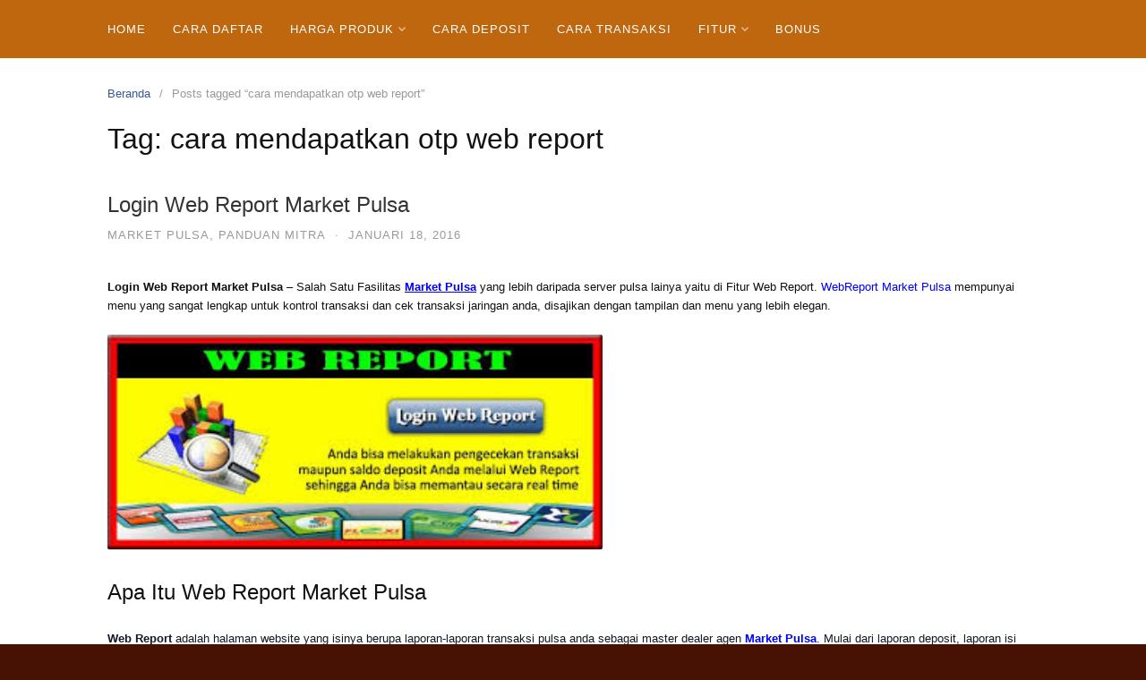

--- FILE ---
content_type: text/html; charset=UTF-8
request_url: https://marketpulsaelektrik.com/tag/cara-mendapatkan-otp-web-report/
body_size: 9830
content:
<!DOCTYPE html>
<html dir="ltr" lang="id" prefix="og: https://ogp.me/ns#">
<head>
<meta charset="UTF-8">
<meta name="viewport" content="width=device-width,initial-scale=1,minimum-scale=1.0">
<title>cara mendapatkan otp web report | Market Pulsa</title>

		<!-- All in One SEO 4.6.5 - aioseo.com -->
		<meta name="robots" content="max-image-preview:large" />
		<meta name="google-site-verification" content="CftWseHU2bgYIXblUwOGH8SPNbiNr5sRTQQ75UCpBf8" />
		<meta name="msvalidate.01" content="FE8F723B9FC450B41A811B4DB3313CAA" />
		<meta name="p:domain_verify" content="371ab7f3b038b6723e7b884c96b02504" />
		<meta name="keywords" content="web report market pulsa,cara login web report,petunjuk masuk web report" />
		<link rel="canonical" href="https://marketpulsaelektrik.com/tag/cara-mendapatkan-otp-web-report/" />
		<meta name="generator" content="All in One SEO (AIOSEO) 4.6.5" />

		<meta name="google-site-verification" content="CftWseHU2bgYIXblUwOGH8SPNbiNr5sRTQQ75UCpBf8" />
		<script type="application/ld+json" class="aioseo-schema">
			{"@context":"https:\/\/schema.org","@graph":[{"@type":"BreadcrumbList","@id":"https:\/\/marketpulsaelektrik.com\/tag\/cara-mendapatkan-otp-web-report\/#breadcrumblist","itemListElement":[{"@type":"ListItem","@id":"https:\/\/marketpulsaelektrik.com\/#listItem","position":1,"name":"Beranda","item":"https:\/\/marketpulsaelektrik.com\/","nextItem":"https:\/\/marketpulsaelektrik.com\/tag\/cara-mendapatkan-otp-web-report\/#listItem"},{"@type":"ListItem","@id":"https:\/\/marketpulsaelektrik.com\/tag\/cara-mendapatkan-otp-web-report\/#listItem","position":2,"name":"cara mendapatkan otp web report","previousItem":"https:\/\/marketpulsaelektrik.com\/#listItem"}]},{"@type":"CollectionPage","@id":"https:\/\/marketpulsaelektrik.com\/tag\/cara-mendapatkan-otp-web-report\/#collectionpage","url":"https:\/\/marketpulsaelektrik.com\/tag\/cara-mendapatkan-otp-web-report\/","name":"cara mendapatkan otp web report | Market Pulsa","inLanguage":"id-ID","isPartOf":{"@id":"https:\/\/marketpulsaelektrik.com\/#website"},"breadcrumb":{"@id":"https:\/\/marketpulsaelektrik.com\/tag\/cara-mendapatkan-otp-web-report\/#breadcrumblist"}},{"@type":"Organization","@id":"https:\/\/marketpulsaelektrik.com\/#organization","name":"Market Pulsa","description":"Pusat Bisnis Pulsa Murah Amanah Terpercaya 2024","url":"https:\/\/marketpulsaelektrik.com\/","telephone":"+6281335636664","logo":{"@type":"ImageObject","url":"https:\/\/marketpulsaelektrik.com\/wp-content\/uploads\/2021\/06\/market-pulsa-ikon.png","@id":"https:\/\/marketpulsaelektrik.com\/tag\/cara-mendapatkan-otp-web-report\/#organizationLogo","width":150,"height":150},"image":{"@id":"https:\/\/marketpulsaelektrik.com\/tag\/cara-mendapatkan-otp-web-report\/#organizationLogo"}},{"@type":"WebSite","@id":"https:\/\/marketpulsaelektrik.com\/#website","url":"https:\/\/marketpulsaelektrik.com\/","name":"Market Pulsa","description":"Pusat Bisnis Pulsa Murah Amanah Terpercaya 2024","inLanguage":"id-ID","publisher":{"@id":"https:\/\/marketpulsaelektrik.com\/#organization"}}]}
		</script>
		<!-- All in One SEO -->

<meta property="og:type" content="website"/>
<meta property="og:site_name" content="Market Pulsa"/>
<link rel="alternate" type="application/rss+xml" title="Market Pulsa &raquo; Feed" href="https://marketpulsaelektrik.com/feed/" />
<link rel="alternate" type="application/rss+xml" title="Market Pulsa &raquo; Umpan Komentar" href="https://marketpulsaelektrik.com/comments/feed/" />
<link rel="alternate" type="application/rss+xml" title="Market Pulsa &raquo; cara mendapatkan otp web report Umpan Tag" href="https://marketpulsaelektrik.com/tag/cara-mendapatkan-otp-web-report/feed/" />
<link rel='stylesheet' id='wp-block-library-css' href='https://marketpulsaelektrik.com/wp-includes/css/dist/block-library/style.min.css?ver=6.5.7' type='text/css' media='all' />
<style id='classic-theme-styles-inline-css' type='text/css'>
/*! This file is auto-generated */
.wp-block-button__link{color:#fff;background-color:#32373c;border-radius:9999px;box-shadow:none;text-decoration:none;padding:calc(.667em + 2px) calc(1.333em + 2px);font-size:1.125em}.wp-block-file__button{background:#32373c;color:#fff;text-decoration:none}
</style>
<style id='global-styles-inline-css' type='text/css'>
body{--wp--preset--color--black: #000000;--wp--preset--color--cyan-bluish-gray: #abb8c3;--wp--preset--color--white: #ffffff;--wp--preset--color--pale-pink: #f78da7;--wp--preset--color--vivid-red: #cf2e2e;--wp--preset--color--luminous-vivid-orange: #ff6900;--wp--preset--color--luminous-vivid-amber: #fcb900;--wp--preset--color--light-green-cyan: #7bdcb5;--wp--preset--color--vivid-green-cyan: #00d084;--wp--preset--color--pale-cyan-blue: #8ed1fc;--wp--preset--color--vivid-cyan-blue: #0693e3;--wp--preset--color--vivid-purple: #9b51e0;--wp--preset--gradient--vivid-cyan-blue-to-vivid-purple: linear-gradient(135deg,rgba(6,147,227,1) 0%,rgb(155,81,224) 100%);--wp--preset--gradient--light-green-cyan-to-vivid-green-cyan: linear-gradient(135deg,rgb(122,220,180) 0%,rgb(0,208,130) 100%);--wp--preset--gradient--luminous-vivid-amber-to-luminous-vivid-orange: linear-gradient(135deg,rgba(252,185,0,1) 0%,rgba(255,105,0,1) 100%);--wp--preset--gradient--luminous-vivid-orange-to-vivid-red: linear-gradient(135deg,rgba(255,105,0,1) 0%,rgb(207,46,46) 100%);--wp--preset--gradient--very-light-gray-to-cyan-bluish-gray: linear-gradient(135deg,rgb(238,238,238) 0%,rgb(169,184,195) 100%);--wp--preset--gradient--cool-to-warm-spectrum: linear-gradient(135deg,rgb(74,234,220) 0%,rgb(151,120,209) 20%,rgb(207,42,186) 40%,rgb(238,44,130) 60%,rgb(251,105,98) 80%,rgb(254,248,76) 100%);--wp--preset--gradient--blush-light-purple: linear-gradient(135deg,rgb(255,206,236) 0%,rgb(152,150,240) 100%);--wp--preset--gradient--blush-bordeaux: linear-gradient(135deg,rgb(254,205,165) 0%,rgb(254,45,45) 50%,rgb(107,0,62) 100%);--wp--preset--gradient--luminous-dusk: linear-gradient(135deg,rgb(255,203,112) 0%,rgb(199,81,192) 50%,rgb(65,88,208) 100%);--wp--preset--gradient--pale-ocean: linear-gradient(135deg,rgb(255,245,203) 0%,rgb(182,227,212) 50%,rgb(51,167,181) 100%);--wp--preset--gradient--electric-grass: linear-gradient(135deg,rgb(202,248,128) 0%,rgb(113,206,126) 100%);--wp--preset--gradient--midnight: linear-gradient(135deg,rgb(2,3,129) 0%,rgb(40,116,252) 100%);--wp--preset--font-size--small: 13px;--wp--preset--font-size--medium: 20px;--wp--preset--font-size--large: 36px;--wp--preset--font-size--x-large: 42px;--wp--preset--spacing--20: 0.44rem;--wp--preset--spacing--30: 0.67rem;--wp--preset--spacing--40: 1rem;--wp--preset--spacing--50: 1.5rem;--wp--preset--spacing--60: 2.25rem;--wp--preset--spacing--70: 3.38rem;--wp--preset--spacing--80: 5.06rem;--wp--preset--shadow--natural: 6px 6px 9px rgba(0, 0, 0, 0.2);--wp--preset--shadow--deep: 12px 12px 50px rgba(0, 0, 0, 0.4);--wp--preset--shadow--sharp: 6px 6px 0px rgba(0, 0, 0, 0.2);--wp--preset--shadow--outlined: 6px 6px 0px -3px rgba(255, 255, 255, 1), 6px 6px rgba(0, 0, 0, 1);--wp--preset--shadow--crisp: 6px 6px 0px rgba(0, 0, 0, 1);}:where(.is-layout-flex){gap: 0.5em;}:where(.is-layout-grid){gap: 0.5em;}body .is-layout-flex{display: flex;}body .is-layout-flex{flex-wrap: wrap;align-items: center;}body .is-layout-flex > *{margin: 0;}body .is-layout-grid{display: grid;}body .is-layout-grid > *{margin: 0;}:where(.wp-block-columns.is-layout-flex){gap: 2em;}:where(.wp-block-columns.is-layout-grid){gap: 2em;}:where(.wp-block-post-template.is-layout-flex){gap: 1.25em;}:where(.wp-block-post-template.is-layout-grid){gap: 1.25em;}.has-black-color{color: var(--wp--preset--color--black) !important;}.has-cyan-bluish-gray-color{color: var(--wp--preset--color--cyan-bluish-gray) !important;}.has-white-color{color: var(--wp--preset--color--white) !important;}.has-pale-pink-color{color: var(--wp--preset--color--pale-pink) !important;}.has-vivid-red-color{color: var(--wp--preset--color--vivid-red) !important;}.has-luminous-vivid-orange-color{color: var(--wp--preset--color--luminous-vivid-orange) !important;}.has-luminous-vivid-amber-color{color: var(--wp--preset--color--luminous-vivid-amber) !important;}.has-light-green-cyan-color{color: var(--wp--preset--color--light-green-cyan) !important;}.has-vivid-green-cyan-color{color: var(--wp--preset--color--vivid-green-cyan) !important;}.has-pale-cyan-blue-color{color: var(--wp--preset--color--pale-cyan-blue) !important;}.has-vivid-cyan-blue-color{color: var(--wp--preset--color--vivid-cyan-blue) !important;}.has-vivid-purple-color{color: var(--wp--preset--color--vivid-purple) !important;}.has-black-background-color{background-color: var(--wp--preset--color--black) !important;}.has-cyan-bluish-gray-background-color{background-color: var(--wp--preset--color--cyan-bluish-gray) !important;}.has-white-background-color{background-color: var(--wp--preset--color--white) !important;}.has-pale-pink-background-color{background-color: var(--wp--preset--color--pale-pink) !important;}.has-vivid-red-background-color{background-color: var(--wp--preset--color--vivid-red) !important;}.has-luminous-vivid-orange-background-color{background-color: var(--wp--preset--color--luminous-vivid-orange) !important;}.has-luminous-vivid-amber-background-color{background-color: var(--wp--preset--color--luminous-vivid-amber) !important;}.has-light-green-cyan-background-color{background-color: var(--wp--preset--color--light-green-cyan) !important;}.has-vivid-green-cyan-background-color{background-color: var(--wp--preset--color--vivid-green-cyan) !important;}.has-pale-cyan-blue-background-color{background-color: var(--wp--preset--color--pale-cyan-blue) !important;}.has-vivid-cyan-blue-background-color{background-color: var(--wp--preset--color--vivid-cyan-blue) !important;}.has-vivid-purple-background-color{background-color: var(--wp--preset--color--vivid-purple) !important;}.has-black-border-color{border-color: var(--wp--preset--color--black) !important;}.has-cyan-bluish-gray-border-color{border-color: var(--wp--preset--color--cyan-bluish-gray) !important;}.has-white-border-color{border-color: var(--wp--preset--color--white) !important;}.has-pale-pink-border-color{border-color: var(--wp--preset--color--pale-pink) !important;}.has-vivid-red-border-color{border-color: var(--wp--preset--color--vivid-red) !important;}.has-luminous-vivid-orange-border-color{border-color: var(--wp--preset--color--luminous-vivid-orange) !important;}.has-luminous-vivid-amber-border-color{border-color: var(--wp--preset--color--luminous-vivid-amber) !important;}.has-light-green-cyan-border-color{border-color: var(--wp--preset--color--light-green-cyan) !important;}.has-vivid-green-cyan-border-color{border-color: var(--wp--preset--color--vivid-green-cyan) !important;}.has-pale-cyan-blue-border-color{border-color: var(--wp--preset--color--pale-cyan-blue) !important;}.has-vivid-cyan-blue-border-color{border-color: var(--wp--preset--color--vivid-cyan-blue) !important;}.has-vivid-purple-border-color{border-color: var(--wp--preset--color--vivid-purple) !important;}.has-vivid-cyan-blue-to-vivid-purple-gradient-background{background: var(--wp--preset--gradient--vivid-cyan-blue-to-vivid-purple) !important;}.has-light-green-cyan-to-vivid-green-cyan-gradient-background{background: var(--wp--preset--gradient--light-green-cyan-to-vivid-green-cyan) !important;}.has-luminous-vivid-amber-to-luminous-vivid-orange-gradient-background{background: var(--wp--preset--gradient--luminous-vivid-amber-to-luminous-vivid-orange) !important;}.has-luminous-vivid-orange-to-vivid-red-gradient-background{background: var(--wp--preset--gradient--luminous-vivid-orange-to-vivid-red) !important;}.has-very-light-gray-to-cyan-bluish-gray-gradient-background{background: var(--wp--preset--gradient--very-light-gray-to-cyan-bluish-gray) !important;}.has-cool-to-warm-spectrum-gradient-background{background: var(--wp--preset--gradient--cool-to-warm-spectrum) !important;}.has-blush-light-purple-gradient-background{background: var(--wp--preset--gradient--blush-light-purple) !important;}.has-blush-bordeaux-gradient-background{background: var(--wp--preset--gradient--blush-bordeaux) !important;}.has-luminous-dusk-gradient-background{background: var(--wp--preset--gradient--luminous-dusk) !important;}.has-pale-ocean-gradient-background{background: var(--wp--preset--gradient--pale-ocean) !important;}.has-electric-grass-gradient-background{background: var(--wp--preset--gradient--electric-grass) !important;}.has-midnight-gradient-background{background: var(--wp--preset--gradient--midnight) !important;}.has-small-font-size{font-size: var(--wp--preset--font-size--small) !important;}.has-medium-font-size{font-size: var(--wp--preset--font-size--medium) !important;}.has-large-font-size{font-size: var(--wp--preset--font-size--large) !important;}.has-x-large-font-size{font-size: var(--wp--preset--font-size--x-large) !important;}
.wp-block-navigation a:where(:not(.wp-element-button)){color: inherit;}
:where(.wp-block-post-template.is-layout-flex){gap: 1.25em;}:where(.wp-block-post-template.is-layout-grid){gap: 1.25em;}
:where(.wp-block-columns.is-layout-flex){gap: 2em;}:where(.wp-block-columns.is-layout-grid){gap: 2em;}
.wp-block-pullquote{font-size: 1.5em;line-height: 1.6;}
</style>
<link rel='stylesheet' id='landingpress-css' href='https://marketpulsaelektrik.com/wp-content/themes/landingpress-wp/style.css?ver=3.4.2' type='text/css' media='all' />
<script type="text/javascript" src="http://marketpulsaelektrik.com/wp-content/plugins/mhr-custom-anti-copy/mhrfunction.php "></script><meta name="generator" content="Elementor 3.22.1; features: e_optimized_assets_loading, e_optimized_css_loading, additional_custom_breakpoints; settings: css_print_method-internal, google_font-enabled, font_display-auto">
<style type="text/css">
body { background-color: #471204; } svg { width: 1em; height: 1em; fill: currentColor; display: inline-block; vertical-align: middle; margin-top: -2px; }  @media (max-width: 500px) { .site-header { display: none !important; } } .site-branding { background-color: #2e2ca3 }.site-title, .site-title a, .site-title a:visited, .site-description { color: #0a0a0a }.site-branding{text-align:center;}.site-title { font-size: 50px }.main-navigation, .main-navigation ul ul { background-color: #bf670f }.main-navigation li a, .main-navigation li a:visited, .menu-toggle, a.menu-minicart { color: #ffffff } .menu-bar { background : #ffffff } .main-navigation li a:hover, a.menu-minicart:hover { color: #24e5d8 } @media (max-width: 768px) { .main-navigation .header-menu-container { background-color: #1f6639 } } @media (max-width: 768px) { .main-navigation li a, .main-navigation li a:visited { color: #ffffff !important; } } @media (max-width: 768px) { .main-navigation li a:hover, a.menu-minicart:hover { color: #eeee22 !important; } }.site-footer .container { background-color: #d17b30 } .site-footer-widgets { border-radius: 0; } .site-inner { border-bottom-right-radius: 0; border-bottom-left-radius: 0; }.site-footer { color: #ffffff }.widget .widget-title { font-size: 20px } .container, .site-header, .site-inner, .main-navigation, .page-landingpress-full-hf .site-header .container, .page-landingpress-full-hf .main-navigation .container, .page-landingpress-full-hf .site-footer-widgets .container { max-width: 1100px; } @media (min-width: 1100px) { .site-content .content-area { float: left; width: 64.51612903%; } .site-content .widget-area { float: right; width: 35.48387097%; } } @media (max-width: 1099px) { .site-content .content-area { float:none; width:100%; } .site-content .widget-area { float:none; width:100%; } }
</style>
<link rel="icon" href="https://marketpulsaelektrik.com/wp-content/uploads/2021/06/market-pulsa-ikon.png" sizes="32x32" />
<link rel="icon" href="https://marketpulsaelektrik.com/wp-content/uploads/2021/06/market-pulsa-ikon.png" sizes="192x192" />
<link rel="apple-touch-icon" href="https://marketpulsaelektrik.com/wp-content/uploads/2021/06/market-pulsa-ikon.png" />
<meta name="msapplication-TileImage" content="https://marketpulsaelektrik.com/wp-content/uploads/2021/06/market-pulsa-ikon.png" />
</head>
<body class="archive tag tag-cara-mendapatkan-otp-web-report tag-28 custom-background page-landingpress-full-hf page-sidebar-inactive header-inactive header-menu-active header-menu-sticky header-menu-after footer-active elementor-default elementor-kit-427">
<a class="skip-link screen-reader-text" href="#content">Langsung ke konten</a>
<div class="site-canvas">
<div id="page" class="site-container">
<div class="site-inner">
			<nav id="site-navigation" class="main-navigation  main-navigation-logo-no main-navigation-cart-no">
	<div class="container">
		<div class="menu-overlay"></div>
		<button class="menu-toggle" aria-controls="header-menu" aria-expanded="false"><span class="menu-toggle-text">MENU</span><span class="menu-icon"><svg xmlns="http://www.w3.org/2000/svg" viewBox="0 0 448 512"><path d="M16 132h416c8.837 0 16-7.163 16-16V76c0-8.837-7.163-16-16-16H16C7.163 60 0 67.163 0 76v40c0 8.837 7.163 16 16 16zm0 160h416c8.837 0 16-7.163 16-16v-40c0-8.837-7.163-16-16-16H16c-8.837 0-16 7.163-16 16v40c0 8.837 7.163 16 16 16zm0 160h416c8.837 0 16-7.163 16-16v-40c0-8.837-7.163-16-16-16H16c-8.837 0-16 7.163-16 16v40c0 8.837 7.163 16 16 16z"/></svg></span></button>
						<div class="header-menu-container"><ul id="header-menu" class="header-menu menu nav-menu clearfix"><li id="menu-item-739" class="menu-item menu-item-type-post_type menu-item-object-page menu-item-home menu-item-739"><a href="https://marketpulsaelektrik.com/">Home</a></li>
<li id="menu-item-804" class="menu-item menu-item-type-post_type menu-item-object-post menu-item-804"><a href="https://marketpulsaelektrik.com/panduan-cara-daftar-market-pulsa/">Cara Daftar</a></li>
<li id="menu-item-346" class="menu-item menu-item-type-custom menu-item-object-custom menu-item-has-children menu-item-346"><a href="#">Harga Produk</a>
<ul class="sub-menu">
	<li id="menu-item-51" class="menu-item menu-item-type-post_type menu-item-object-page menu-item-51"><a href="https://marketpulsaelektrik.com/harga-pulsa/">Harga Pulsa</a></li>
	<li id="menu-item-323" class="menu-item menu-item-type-post_type menu-item-object-post menu-item-323"><a href="https://marketpulsaelektrik.com/harga-kuota-data-murah-lancar/">Kuota Data</a></li>
	<li id="menu-item-351" class="menu-item menu-item-type-post_type menu-item-object-page menu-item-351"><a href="https://marketpulsaelektrik.com/harga-paket-nelpon-sms-murah/">Paket Nelpon SMS</a></li>
	<li id="menu-item-56" class="menu-item menu-item-type-post_type menu-item-object-page menu-item-56"><a href="https://marketpulsaelektrik.com/pln-token/">PLN Token</a></li>
	<li id="menu-item-60" class="menu-item menu-item-type-post_type menu-item-object-page menu-item-60"><a href="https://marketpulsaelektrik.com/voucher-game/">Voucher Game</a></li>
	<li id="menu-item-356" class="menu-item menu-item-type-post_type menu-item-object-page menu-item-356"><a href="https://marketpulsaelektrik.com/topup-saldo-payment-murah/">Topup Payment</a></li>
	<li id="menu-item-361" class="menu-item menu-item-type-post_type menu-item-object-page menu-item-361"><a href="https://marketpulsaelektrik.com/voucher-tv-murah/">Voucher TV</a></li>
	<li id="menu-item-64" class="menu-item menu-item-type-post_type menu-item-object-page menu-item-64"><a href="https://marketpulsaelektrik.com/fee-ppob/">Fee PPOB</a></li>
</ul>
</li>
<li id="menu-item-100" class="menu-item menu-item-type-post_type menu-item-object-page menu-item-100"><a href="https://marketpulsaelektrik.com/cara-deposit/">Cara Deposit</a></li>
<li id="menu-item-75" class="menu-item menu-item-type-post_type menu-item-object-page menu-item-75"><a href="https://marketpulsaelektrik.com/cara-transaksi/">Cara Transaksi</a></li>
<li id="menu-item-431" class="menu-item menu-item-type-custom menu-item-object-custom menu-item-has-children menu-item-431"><a href="#">Fitur</a>
<ul class="sub-menu">
	<li id="menu-item-120" class="menu-item menu-item-type-post_type menu-item-object-post menu-item-120"><a href="https://marketpulsaelektrik.com/download-aplikasi-android-market-pulsa/">Aplikasi Android</a></li>
	<li id="menu-item-339" class="menu-item menu-item-type-post_type menu-item-object-post menu-item-339"><a href="https://marketpulsaelektrik.com/cara-transaksi-telegram-di-market-pulsa/">Transaksi Telegram</a></li>
	<li id="menu-item-331" class="menu-item menu-item-type-post_type menu-item-object-post menu-item-331"><a href="https://marketpulsaelektrik.com/transaksi-whastapp-market-pulsa/">Transaksi Whastapp</a></li>
	<li id="menu-item-99" class="menu-item menu-item-type-post_type menu-item-object-post menu-item-99"><a href="https://marketpulsaelektrik.com/login-web-report-market-pulsa/">Web Report</a></li>
	<li id="menu-item-105" class="menu-item menu-item-type-post_type menu-item-object-post menu-item-105"><a href="https://marketpulsaelektrik.com/fitur-sms-buyer-marketpulsa/">SMS Buyer</a></li>
	<li id="menu-item-380" class="menu-item menu-item-type-post_type menu-item-object-post menu-item-380"><a href="https://marketpulsaelektrik.com/autoreg-downline-market-pulsa-murah/">Autoreg Downline</a></li>
</ul>
</li>
<li id="menu-item-384" class="menu-item menu-item-type-post_type menu-item-object-post menu-item-384"><a href="https://marketpulsaelektrik.com/perhitungan-bonus-komisi-market-pulsa/">Bonus</a></li>
</ul></div>	</div>
</nav>
		<div id="content" class="site-content">
		<div class="container">
			<div id="primary" class="content-area">
	<main id="main" class="site-main">
	<nav class="breadcrumb clearfix"><ul><li><a href="https://marketpulsaelektrik.com">Beranda</a></li><li>Posts tagged &ldquo;cara mendapatkan otp web report&rdquo;</li></ul></nav>
<header class="page-header"><h1 class="page-title">Tag: <span>cara mendapatkan otp web report</span></h1></header><div class="blog-post-area"><article id="post-93" class="clearfix entry-blog blog-layout-content-image post-93 post type-post status-publish format-standard category-market-pulsa category-panduan-mitra tag-alamat-web-report-market-pulsa tag-cara-login-web-report tag-cara-mendapatkan-otp-web-report tag-lupa-password-web-report-pulsa tag-petunjuk-masuk-web-report tag-web-laporan-transaksi-pulsa tag-web-report-market-pulsa entry">
	<div class="blog-section-image">
			</div>
	<div class="blog-section-content">
		<header class="entry-header">
			<h2 class="entry-title"><a href="https://marketpulsaelektrik.com/login-web-report-market-pulsa/" rel="bookmark">Login Web Report Market Pulsa</a></h2><div class="entry-meta"><span class="cat-links"><a href="https://marketpulsaelektrik.com/category/market-pulsa/" >Market Pulsa</a>, <a href="https://marketpulsaelektrik.com/category/panduan-mitra/" >Panduan Mitra</a></span><span class="meta-sep">&middot;</span><span class="time-link"><time class="entry-date published" datetime="2016-01-18T15:21:58+00:00">Januari 18, 2016</time><time class="updated" datetime="2016-01-18T15:24:16+00:00">Januari 18, 2016</time></span></div>		</header>
				<div class="entry-content">
			<h5><strong>Login Web Report Market Pulsa</strong> &#8211; Salah Satu Fasilitas <span style="text-decoration: underline; color: #0000ff;"><strong><a style="color: #0000ff; text-decoration: underline;" href="http://marketpulsaelektrik.com/" target="_blank">Market Pulsa</a></strong></span> yang lebih daripada server pulsa lainya yaitu di Fitur Web Report. <span style="color: #0000ff;">WebReport Market Pulsa</span> mempunyai menu yang sangat lengkap untuk kontrol transaksi dan cek transaksi jaringan anda, disajikan dengan tampilan dan menu yang lebih elegan.</h5>
<h5><img fetchpriority="high" decoding="async" class="alignnone wp-image-94" src="http://marketpulsaelektrik.com/wp-content/uploads/2016/01/web-report-market-pulsa.jpg" alt="web report market pulsa" width="553" height="240" /></h5>
<h2>Apa Itu Web Report Market Pulsa</h2>
<h5><span style="color: #141823;"><strong>Web Report</strong> adalah halaman website yang isinya berupa laporan-laporan transaksi pulsa anda sebagai master dealer agen <span style="color: #0000ff;"><strong><a style="color: #0000ff;" href="http://marketpulsaelektrik.com/" target="_blank">Market Pulsa</a></strong></span>. Mulai dari laporan deposit, laporan isi pulsa, daftar downline anda,serta grafik transaksi sampai format transaksi dan harga pulsa ter up to date juga ada di halaman <span style="color: #ff0000;"><a style="color: #ff0000;" href="http://marketpulsaelektrik.com/" target="_blank">Web Report Market Pulsa</a></span>. Jadi, berguna banget buat anda untuk pantau transaksi tanpa harus catat di buku seperti jama dahulu.</span></h5>
<h2>Fitur Menu Web Report Market Pulsa</h2>
<h5><strong>Banyak sekali menu fitur yang bisa anda dapatkan di <span style="color: #0000ff;">webreport Market Pulsa</span> yaitu menu transaksi maupun laporan transaksi, yaitu:</strong></h5>
<ul class="mainNav" style="color: #444444;">
<li class="active">
<h5> <span style="color: #0000ff;">Home</span></h5>
</li>
<li><span style="color: #0000ff;"><i class="icon-chevron-right"></i> Pembelian/Pembayaran<br />
</span></p>
<ul class="collapsed-nav closed">
<li>Isi Pulsa</li>
<li>PLN Prepaid</li>
<li>PLN Postpaid</li>
<li>PDAM</li>
<li>TELKOM</li>
<li>Cetak Struk</li>
</ul>
</li>
<li><span style="color: #0000ff;"><i class="icon-chevron-right"></i> Pesan<br />
</span></p>
<ul class="collapsed-nav closed">
<li>Inbox Server</li>
<li>Outbox Server</li>
</ul>
</li>
<li><span style="color: #0000ff;"><i class="icon-chevron-right"></i> Mutasi<br />
</span></p>
<ul class="collapsed-nav closed">
<li>History Mutasi</li>
<li>Grafik Mutasi Saldo</li>
</ul>
</li>
<li><span style="color: #0000ff;"><i class="icon-chevron-right"></i> Reseller<br />
</span></p>
<ul class="collapsed-nav closed">
<li>List Reseller</li>
<li>Pohon Jaringan</li>
</ul>
</li>
<li><span style="color: #0000ff;"><i class="icon-chevron-right"></i> Transaksi<br />
<i class="icon-chevron-right"></i> Informasi</span></p>
<ul class="collapsed-nav closed">
<li>History Transaksi</li>
<li>Lihat Grafik Per Produk</li>
<li>Grafik Transaksi By Status</li>
<li>Transaksi Downline</li>
<li>Grafik Trx Downline Per Produk</li>
<li>Grafik Trx Downline By Status</li>
</ul>
</li>
<li><span style="color: #0000ff;"><i class="icon-chevron-right"></i> Harga Pulsa</span></li>
<li><span style="color: #0000ff;"><i class="icon-chevron-right"></i> Format Transaksi</span></li>
<li><span style="color: #0000ff;"><i class="icon-chevron-right"></i> Logout</span></li>
</ul>
<h2>Cara Login Web Report Market Pulsa</h2>
<h5><strong>Untuk Cara Login Webreport Istana Reload sangatlah mudah, silahkan ikuti petunjuk Cara Login dan menggunakan web report dibawah ini</strong></h5>
<ol>
<li><span style="color: #000000;">Silahkan Login Di web report kami silahkan Klik di <span style="color: #ff0000;"><strong><a style="color: #ff0000;" href="http://report.marketpulsa.co.id/" target="_blank">http://report.marketpulsa.co.id/</a></strong></span><br />
</span></li>
<li><span style="color: #000000;">Silahkan login dengan memasukkan </span><i style="color: #000000;">ID AGEN, No HP atau ID Yahoo, PIN dan Kode Captcha</i><span style="color: #000000;"> lalu klik tombol </span><b style="color: #000000;">LOGIN</b><span style="color: #000000;">. Maka akan tampil form login dan OTP ( yaitu pasword yang akan dikirim melalui Sms ke nomer hp anda yang terdaftar)</span><span style="color: #000000;"><br />
</span></li>
<li><span style="color: #000000;">Kemudian Klik Tombol OTP , maka kode OTP akan dikirim ke nomer hp anda, </span></li>
<li><span style="color: #000000;">Selanjutnya  anda masukkan salah satu kode OTP (</span><i style="color: #000000;">ingat satu kode saja, 6 digit</i><span style="color: #000000;">) karena disetiap pengiriman kode OTP ada 5 kode otp, silahkan pilih salah satu</span><span style="color: #000000;"><br />
</span></li>
<li><span style="color: #000000;">Jika kode OTP yang anda masukkan benar dan sesuai silahkan anda klik tombol LOGIN maka anda sudah masuk ke home area webreporting kami.</span></li>
<li><span style="color: #000000;">Lihat Menu  disebelah kiri merupakan menu webreport yang memudahkan anda dalam mengontrol penjualan, rekap transaksi, melihat perkembangan agen, transaksi pembelian pulsa, token pln dan masih banyak lagi.</span><span style="color: #000000;"><br />
</span></li>
<li>Sangat Mudah Bukan&#8230;</li>
</ol>
<h5>Demikian Informasi mengenai <strong>Login Web Report Market Pulsa</strong> semoga bermanfaat untuk anda mitra kami master dealer agen pulsa murah , untuk melakukan pendaftaran silahkan klik <span style="text-decoration: underline; color: #ff0000;"><strong><a style="color: #ff0000; text-decoration: underline;" href="http://marketpulsaelektrik.com/cara-daftar/" target="_blank">CARA DAFTAR MARKET PULSA</a></strong></span>.</h5>
		</div>
			</div>
</article>
</div>	</main>
</div>
					</div>
	</div>
										<div id="footer-widgets" class="site-footer-widgets">
					<div class="container">
						<div class="footer-col">
							<aside id="text-21" class="footer-widget widget widget_text"><h3 class="widget-title">Profil Perusahaan</h3>			<div class="textwidget"><p><img decoding="async" class="alignnone size-full wp-image-407" src="http://marketpulsaelektrik.com/wp-content/uploads/2021/06/market-pulsa-ikon.png" alt="" width="150" height="150" /><br />
<a href="https://marketpulsaelektrik.com/"><strong>MARKET PULSA</strong></a><br />
CV.Market Chip Multiguna</p>
<p>Direktur :<br />
Widya Ayu Lusiana, S.Pd.<br />
Nomer SK :<br />
AHU-0002860-AH.01.14 Tahun 2021<br />
Notaris :<br />
Dedy Imron Maha Putra, SH, MKn.<br />
Ditetapkan :<br />
Magetan, 10 Oktober 2017</p>
<p>Alamat:<br />
Desa Nguntoronadi RT24/04 Kec. Nguntoronadi<br />
Kab. Magetan Prov. Jawa Timur</p>
</div>
		</aside><aside id="text-22" class="footer-widget widget widget_text"><h3 class="widget-title">Customer Service</h3>			<div class="textwidget"><p><script type="text/javascript" src="https://marketpulsa.co.id/nocs.php?link=yes"></script><br />
<script type="text/javascript" src="https://marketpulsa.co.id/wacs.php?link=yes"></script><br />
<script type="text/javascript" src="https://marketpulsa.co.id/telegramcs.php?link=yes"></script></p>
</div>
		</aside>						</div>
						<div class="footer-col">
							<aside id="text-23" class="footer-widget widget widget_text"><h3 class="widget-title">SMS Center</h3>			<div class="textwidget"><p><script type="text/javascript" src="https://marketpulsa.co.id/nocenter.php?link=yes"></script></p>
</div>
		</aside><aside id="text-24" class="footer-widget widget widget_text"><h3 class="widget-title">WhatsApp Center</h3>			<div class="textwidget"><p><script type="text/javascript" src="https://marketpulsa.co.id/wacenter.php?link=yes"></script></p>
</div>
		</aside><aside id="text-25" class="footer-widget widget widget_text"><h3 class="widget-title">Telegram Center</h3>			<div class="textwidget"><p><script type="text/javascript" src="https://marketpulsa.co.id/telegramcenter.php?link=yes"></script></p>
</div>
		</aside>						</div>
						<div class="footer-col">
							<aside id="text-26" class="footer-widget widget widget_text"><h3 class="widget-title">Rekening Bank</h3>			<div class="textwidget"><p><strong>Bank BCA</strong><br />
<script type="text/javascript" src="https://marketpulsa.co.id/rekbca.php"></script><br />
<script type="text/javascript" src="https://marketpulsa.co.id/anbca.php"></script></br><br />
<strong>Bank BNI</strong><br />
<script type="text/javascript" src="https://marketpulsa.co.id/rekbni.php"></script><br />
<script type="text/javascript" src="https://marketpulsa.co.id/anbni.php"></script></br><br />
<strong>Bank BNI</strong><br />
<script type="text/javascript" src="https://marketpulsa.co.id/rekbri.php"></script><br />
<script type="text/javascript" src="https://marketpulsa.co.id/anbri.php"></script></br><br />
<strong>Bank MANDIRI</strong><br />
<script type="text/javascript" src="https://marketpulsa.co.id/rekmandiri.php"></script><br />
<script type="text/javascript" src="https://marketpulsa.co.id/anmandiri.php"></script></p>
</div>
		</aside><aside id="text-27" class="footer-widget widget widget_text"><h3 class="widget-title">Panduan Mitra</h3>			<div class="textwidget"><div class="su-list" style="margin-left:0px"></p>
<ul>
<li><i class="sui sui-check" style="color:#ffffff"></i> <a title="Panduan Cara Daftar Market Pulsa" href="https://marketpulsaelektrik.com/panduan-cara-daftar-market-pulsa/" target="_blank" rel="noopener">Cara Daftar </a></li>
<li><i class="sui sui-check" style="color:#ffffff"></i> <a href="http://marketpulsaelektrik.com/cara-deposit/" target="_blank" rel="noopener">Cara Deposit</a></li>
<li><i class="sui sui-check" style="color:#ffffff"></i> <a href="http://marketpulsaelektrik.com/cara-transaksi/" target="_blank" rel="noopener">Format Transaksi</a></li>
<li><i class="sui sui-check" style="color:#ffffff"></i> <a href="http://marketpulsaelektrik.com/2016/04/13/download-aplikasi-android-market-pulsa/" target="_blank" rel="noopener">Download Aplikasi</a></li>
<li><i class="sui sui-check" style="color:#ffffff"></i> <a href="http://marketpulsaelektrik.com/2019/01/09/transaksi-whastapp-market-pulsa/" target="_blank" rel="noopener">Transaksi Via WhatsApp</a></li>
<li><i class="sui sui-check" style="color:#ffffff"></i> <a href="http://marketpulsaelektrik.com/2019/01/09/cara-transaksi-telegram-di-market-pulsa/" target="_blank" rel="noopener">Transaksi Via Telegram</a></li>
<li><i class="sui sui-check" style="color:#ffffff"></i> <a href="http://marketpulsaelektrik.com/2016/02/09/fitur-autoreg-pendaftaran-otomatis-downline-pulsa/" target="_blank" rel="noopener">Autoreg Downline</a></li>
<li><i class="sui sui-check" style="color:#ffffff"></i> <a href="http://marketpulsaelektrik.com/2016/01/18/login-web-report-market-pulsa/" target="_blank" rel="noopener">Login Web Reporting</a></li>
<li><i class="sui sui-check" style="color:#ffffff"></i> <a href="https://marketpulsaelektrik.com/2020/04/29/perhitungan-bonus-komisi-market-pulsa/">Peluang Bonus</a></li>
</ul>
<p></div>
</div>
		</aside><aside id="text-28" class="footer-widget widget widget_text">			<div class="textwidget"><p><a title="Dattar Lewat Aplikasi Market Pulsa" href="https://unduh.me?id=com.marketpulsa.android&amp;referrer=X9M2Q" target="_blank" rel="noopener"><img decoding="async" class="alignnone size-full wp-image-742" src="http://marketpulsaelektrik.com/wp-content/uploads/2022/03/daftar-plasytore.png" alt="" width="254" height="65" /></a></p>
<p></a></p>
</div>
		</aside>						</div>
					</div>
				</div>
						</div>	<footer id="colophon" class="site-footer">
		<div class="container">
						<div class="site-info">
									Copyright &copy; 2026 Market Pulsa							</div>
		</div>
	</footer>
</div></div><div id="back-to-top"><svg xmlns="http://www.w3.org/2000/svg" viewBox="0 0 320 512"><path d="M177 159.7l136 136c9.4 9.4 9.4 24.6 0 33.9l-22.6 22.6c-9.4 9.4-24.6 9.4-33.9 0L160 255.9l-96.4 96.4c-9.4 9.4-24.6 9.4-33.9 0L7 329.7c-9.4-9.4-9.4-24.6 0-33.9l136-136c9.4-9.5 24.6-9.5 34-.1z"/></svg></div><link rel='stylesheet' id='su-icons-css' href='https://marketpulsaelektrik.com/wp-content/plugins/shortcodes-ultimate/includes/css/icons.css?ver=1.1.5' type='text/css' media='all' />
<link rel='stylesheet' id='su-shortcodes-css' href='https://marketpulsaelektrik.com/wp-content/plugins/shortcodes-ultimate/includes/css/shortcodes.css?ver=7.1.8' type='text/css' media='all' />
<script type="text/javascript" src="https://marketpulsaelektrik.com/wp-includes/js/jquery/jquery.min.js?ver=3.7.1" id="jquery-core-js"></script>
<script type="text/javascript" src="https://marketpulsaelektrik.com/wp-includes/js/jquery/jquery-migrate.min.js?ver=3.4.1" id="jquery-migrate-js"></script>
<script type="text/javascript" src="https://marketpulsaelektrik.com/wp-content/themes/landingpress-wp/assets/js/script.min.js?ver=3.4.2" id="landingpress-js"></script>
</body>
</html>


--- FILE ---
content_type: application/javascript
request_url: https://marketpulsa.co.id/nocs.php?link=yes
body_size: -280
content:
document.write('<link href="https://marketpulsa.co.id/assets/webfonts.css" rel="stylesheet">');document.write('081236106999<br/>');document.write('<small>06:00 - 23:00 WIB</small><br/>');

--- FILE ---
content_type: application/javascript
request_url: https://marketpulsa.co.id/nocenter.php?link=yes
body_size: -266
content:
document.write('<link href="https://marketpulsa.co.id/assets/webfonts.css" rel="stylesheet">');document.write('081270265999<br/>');document.write('<link href="https://marketpulsa.co.id/assets/webfonts.css" rel="stylesheet">');document.write('081385373999<br/>');document.write('<link href="https://marketpulsa.co.id/assets/webfonts.css" rel="stylesheet">');document.write('082289794999<br/>');document.write('<link href="https://marketpulsa.co.id/assets/webfonts.css" rel="stylesheet">');document.write('082335062999<br/>');document.write('<link href="https://marketpulsa.co.id/assets/webfonts.css" rel="stylesheet">');document.write('082337056999<br/>');document.write('<link href="https://marketpulsa.co.id/assets/webfonts.css" rel="stylesheet">');document.write('085231540999<br/>');document.write('<link href="https://marketpulsa.co.id/assets/webfonts.css" rel="stylesheet">');document.write('085803312999<br/>');document.write('<link href="https://marketpulsa.co.id/assets/webfonts.css" rel="stylesheet">');document.write('085877835999<br/>');

--- FILE ---
content_type: application/javascript
request_url: https://marketpulsa.co.id/rekmandiri.php
body_size: -193
content:
document.write('1710038000777');

--- FILE ---
content_type: application/javascript
request_url: https://marketpulsa.co.id/telegramcenter.php?link=yes
body_size: -284
content:
document.write('<link href="https://marketpulsa.co.id/assets/webfonts.css" rel="stylesheet">');document.write('<a href="https://t.me/MAcenterBot" class="fo-telegram" target="_blank">@MAcenterBot</a><br/>');

--- FILE ---
content_type: application/javascript
request_url: https://marketpulsa.co.id/wacenter.php?link=yes
body_size: -38
content:
document.write('<link href="https://marketpulsa.co.id/assets/webfonts.css" rel="stylesheet">');document.write('<a href="https://wa.me/6281270265999" class="fo-whatsapp" target="_blank">081270265999</a><br/>');document.write('<link href="https://marketpulsa.co.id/assets/webfonts.css" rel="stylesheet">');document.write('<a href="https://wa.me/6281385373999" class="fo-whatsapp" target="_blank">081385373999</a><br/>');document.write('<link href="https://marketpulsa.co.id/assets/webfonts.css" rel="stylesheet">');document.write('<a href="https://wa.me/6282289794999" class="fo-whatsapp" target="_blank">082289794999</a><br/>');document.write('<link href="https://marketpulsa.co.id/assets/webfonts.css" rel="stylesheet">');document.write('<a href="https://wa.me/6282335062999" class="fo-whatsapp" target="_blank">082335062999</a><br/>');document.write('<link href="https://marketpulsa.co.id/assets/webfonts.css" rel="stylesheet">');document.write('<a href="https://wa.me/6282337056999" class="fo-whatsapp" target="_blank">082337056999</a><br/>');document.write('<link href="https://marketpulsa.co.id/assets/webfonts.css" rel="stylesheet">');document.write('<a href="https://wa.me/6285231540999" class="fo-whatsapp" target="_blank">085231540999</a><br/>');document.write('<link href="https://marketpulsa.co.id/assets/webfonts.css" rel="stylesheet">');document.write('<a href="https://wa.me/6285803312999" class="fo-whatsapp" target="_blank">085803312999</a><br/>');document.write('<link href="https://marketpulsa.co.id/assets/webfonts.css" rel="stylesheet">');document.write('<a href="https://wa.me/6285877835999" class="fo-whatsapp" target="_blank">085877835999</a><br/>');

--- FILE ---
content_type: application/javascript
request_url: https://marketpulsa.co.id/rekbni.php
body_size: -130
content:
document.write('4516011677');